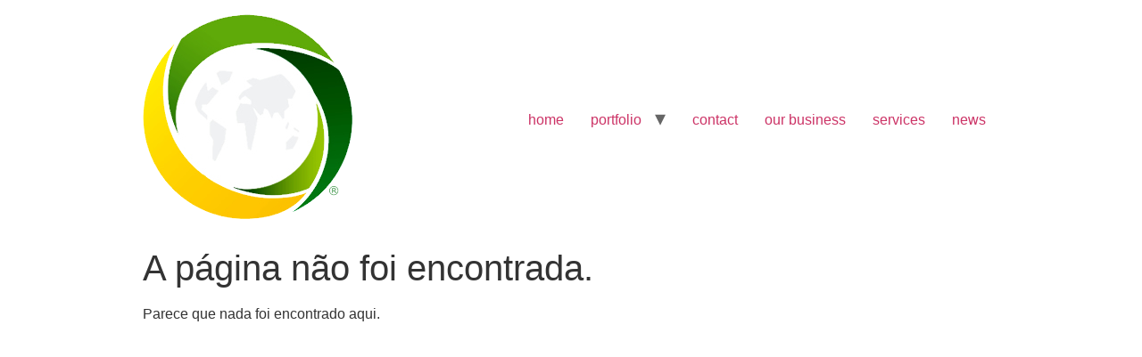

--- FILE ---
content_type: text/html; charset=UTF-8
request_url: https://agribusiness.chanceller.com.br/teak-wood/
body_size: 2882
content:
<!doctype html>
<html lang="pt-BR">
<head>
	<meta charset="UTF-8">
		<meta name="viewport" content="width=device-width, initial-scale=1">
	<link rel="profile" href="http://gmpg.org/xfn/11">
	<title>Página não encontrada | Chanceller International AgriBusiness</title>

<!-- This site is optimized with the Yoast SEO plugin v13.5 - https://yoast.com/wordpress/plugins/seo/ -->
<meta name="robots" content="noindex,follow"/>
<meta property="og:locale" content="pt_BR" />
<meta property="og:type" content="object" />
<meta property="og:title" content="Página não encontrada | Chanceller International AgriBusiness" />
<meta property="og:site_name" content="Chanceller International AgriBusiness" />
<meta name="twitter:card" content="summary_large_image" />
<meta name="twitter:title" content="Página não encontrada | Chanceller International AgriBusiness" />
<script type='application/ld+json' class='yoast-schema-graph yoast-schema-graph--main'>{"@context":"https://schema.org","@graph":[{"@type":"Organization","@id":"https://agribusiness.chanceller.com.br/#organization","name":"Chanceller International Agribusiness","url":"https://agribusiness.chanceller.com.br/","sameAs":[],"logo":{"@type":"ImageObject","@id":"https://agribusiness.chanceller.com.br/#logo","inLanguage":"pt-BR","url":"https://agribusiness.chanceller.com.br/wp-content/uploads/2019/05/chanceller-agribusiness.jpg","width":1040,"height":585,"caption":"Chanceller International Agribusiness"},"image":{"@id":"https://agribusiness.chanceller.com.br/#logo"}},{"@type":"WebSite","@id":"https://agribusiness.chanceller.com.br/#website","url":"https://agribusiness.chanceller.com.br/","name":"Chanceller International AgriBusiness","inLanguage":"pt-BR","description":"Brazilian agribusiness from farm to world","publisher":{"@id":"https://agribusiness.chanceller.com.br/#organization"},"potentialAction":[{"@type":"SearchAction","target":"https://agribusiness.chanceller.com.br/?s={search_term_string}","query-input":"required name=search_term_string"}]}]}</script>
<!-- / Yoast SEO plugin. -->

<link rel='dns-prefetch' href='//s.w.org' />
<link rel="alternate" type="application/rss+xml" title="Feed para Chanceller International AgriBusiness &raquo;" href="https://agribusiness.chanceller.com.br/feed/" />
<link rel="alternate" type="application/rss+xml" title="Feed de comentários para Chanceller International AgriBusiness &raquo;" href="https://agribusiness.chanceller.com.br/comments/feed/" />
		<script type="text/javascript">
			window._wpemojiSettings = {"baseUrl":"https:\/\/s.w.org\/images\/core\/emoji\/12.0.0-1\/72x72\/","ext":".png","svgUrl":"https:\/\/s.w.org\/images\/core\/emoji\/12.0.0-1\/svg\/","svgExt":".svg","source":{"concatemoji":"https:\/\/agribusiness.chanceller.com.br\/wp-includes\/js\/wp-emoji-release.min.js?ver=5.4.18"}};
			/*! This file is auto-generated */
			!function(e,a,t){var n,r,o,i=a.createElement("canvas"),p=i.getContext&&i.getContext("2d");function s(e,t){var a=String.fromCharCode;p.clearRect(0,0,i.width,i.height),p.fillText(a.apply(this,e),0,0);e=i.toDataURL();return p.clearRect(0,0,i.width,i.height),p.fillText(a.apply(this,t),0,0),e===i.toDataURL()}function c(e){var t=a.createElement("script");t.src=e,t.defer=t.type="text/javascript",a.getElementsByTagName("head")[0].appendChild(t)}for(o=Array("flag","emoji"),t.supports={everything:!0,everythingExceptFlag:!0},r=0;r<o.length;r++)t.supports[o[r]]=function(e){if(!p||!p.fillText)return!1;switch(p.textBaseline="top",p.font="600 32px Arial",e){case"flag":return s([127987,65039,8205,9895,65039],[127987,65039,8203,9895,65039])?!1:!s([55356,56826,55356,56819],[55356,56826,8203,55356,56819])&&!s([55356,57332,56128,56423,56128,56418,56128,56421,56128,56430,56128,56423,56128,56447],[55356,57332,8203,56128,56423,8203,56128,56418,8203,56128,56421,8203,56128,56430,8203,56128,56423,8203,56128,56447]);case"emoji":return!s([55357,56424,55356,57342,8205,55358,56605,8205,55357,56424,55356,57340],[55357,56424,55356,57342,8203,55358,56605,8203,55357,56424,55356,57340])}return!1}(o[r]),t.supports.everything=t.supports.everything&&t.supports[o[r]],"flag"!==o[r]&&(t.supports.everythingExceptFlag=t.supports.everythingExceptFlag&&t.supports[o[r]]);t.supports.everythingExceptFlag=t.supports.everythingExceptFlag&&!t.supports.flag,t.DOMReady=!1,t.readyCallback=function(){t.DOMReady=!0},t.supports.everything||(n=function(){t.readyCallback()},a.addEventListener?(a.addEventListener("DOMContentLoaded",n,!1),e.addEventListener("load",n,!1)):(e.attachEvent("onload",n),a.attachEvent("onreadystatechange",function(){"complete"===a.readyState&&t.readyCallback()})),(n=t.source||{}).concatemoji?c(n.concatemoji):n.wpemoji&&n.twemoji&&(c(n.twemoji),c(n.wpemoji)))}(window,document,window._wpemojiSettings);
		</script>
		<style type="text/css">
img.wp-smiley,
img.emoji {
	display: inline !important;
	border: none !important;
	box-shadow: none !important;
	height: 1em !important;
	width: 1em !important;
	margin: 0 .07em !important;
	vertical-align: -0.1em !important;
	background: none !important;
	padding: 0 !important;
}
</style>
	<link rel='stylesheet' id='wp-block-library-css'  href='https://agribusiness.chanceller.com.br/wp-includes/css/dist/block-library/style.min.css?ver=5.4.18' type='text/css' media='all' />
<link rel='stylesheet' id='hello-elementor-css'  href='https://agribusiness.chanceller.com.br/wp-content/themes/hello-elementor/style.min.css?ver=2.2.0' type='text/css' media='all' />
<link rel='stylesheet' id='hello-elementor-theme-style-css'  href='https://agribusiness.chanceller.com.br/wp-content/themes/hello-elementor/theme.min.css?ver=2.2.0' type='text/css' media='all' />
<link rel='https://api.w.org/' href='https://agribusiness.chanceller.com.br/wp-json/' />
<link rel="EditURI" type="application/rsd+xml" title="RSD" href="https://agribusiness.chanceller.com.br/xmlrpc.php?rsd" />
<link rel="wlwmanifest" type="application/wlwmanifest+xml" href="https://agribusiness.chanceller.com.br/wp-includes/wlwmanifest.xml" /> 
<meta name="generator" content="WordPress 5.4.18" />
<link rel="icon" href="https://agribusiness.chanceller.com.br/wp-content/uploads/2019/09/icone_site_Chanceller_128x128.png" sizes="32x32" />
<link rel="icon" href="https://agribusiness.chanceller.com.br/wp-content/uploads/2019/09/icone_site_Chanceller_128x128.png" sizes="192x192" />
<link rel="apple-touch-icon" href="https://agribusiness.chanceller.com.br/wp-content/uploads/2019/09/icone_site_Chanceller_128x128.png" />
<meta name="msapplication-TileImage" content="https://agribusiness.chanceller.com.br/wp-content/uploads/2019/09/icone_site_Chanceller_128x128.png" />
</head>
<body class="error404 wp-custom-logo elementor-default">

<header class="site-header" role="banner">

	<div class="site-branding">
		<a href="https://agribusiness.chanceller.com.br/" class="custom-logo-link" rel="home"><img width="235" height="230" src="https://agribusiness.chanceller.com.br/wp-content/uploads/2019/07/Logo_Chanceller_MR_2.png" class="custom-logo" alt="Chanceller International AgriBusiness" /></a>	</div>

		<nav class="site-navigation" role="navigation">
		<div class="menu-menuagri-container"><ul id="menu-menuagri" class="menu"><li id="menu-item-54" class="menu-item menu-item-type-custom menu-item-object-custom menu-item-home menu-item-54"><a href="https://agribusiness.chanceller.com.br/">home</a></li>
<li id="menu-item-47" class="menu-item menu-item-type-custom menu-item-object-custom menu-item-has-children menu-item-47"><a href="#portfolio">portfolio</a>
<ul class="sub-menu">
	<li id="menu-item-181" class="menu-item menu-item-type-post_type menu-item-object-page menu-item-181"><a href="https://agribusiness.chanceller.com.br/soybean/">soybean</a></li>
	<li id="menu-item-528" class="menu-item menu-item-type-post_type menu-item-object-page menu-item-528"><a href="https://agribusiness.chanceller.com.br/soya-meal/">soya meal</a></li>
	<li id="menu-item-541" class="menu-item menu-item-type-post_type menu-item-object-page menu-item-541"><a href="https://agribusiness.chanceller.com.br/white-sugar-cane/">sugar</a></li>
	<li id="menu-item-239" class="menu-item menu-item-type-post_type menu-item-object-page menu-item-239"><a href="https://agribusiness.chanceller.com.br/yellow-corn/">yellow corn</a></li>
	<li id="menu-item-273" class="menu-item menu-item-type-post_type menu-item-object-page menu-item-273"><a href="https://agribusiness.chanceller.com.br/popcorn/">popcorn</a></li>
	<li id="menu-item-272" class="menu-item menu-item-type-post_type menu-item-object-page menu-item-272"><a href="https://agribusiness.chanceller.com.br/cowpea/">cowpea</a></li>
	<li id="menu-item-1226" class="menu-item menu-item-type-post_type menu-item-object-page menu-item-1226"><a href="https://agribusiness.chanceller.com.br/teak-wood/">teak wood</a></li>
</ul>
</li>
<li id="menu-item-49" class="menu-item menu-item-type-custom menu-item-object-custom menu-item-49"><a href="#contact">contact</a></li>
<li id="menu-item-45" class="menu-item menu-item-type-custom menu-item-object-custom menu-item-45"><a href="#aboutus">our business</a></li>
<li id="menu-item-669" class="menu-item menu-item-type-custom menu-item-object-custom menu-item-669"><a href="#services">services</a></li>
<li id="menu-item-48" class="menu-item menu-item-type-custom menu-item-object-custom menu-item-48"><a href="https://chanceller.com.br/brazilian-foreign-trade-news/">news</a></li>
</ul></div>	</nav>
	</header>
<main class="site-main" role="main">
			<header class="page-header">
			<h1 class="entry-title">A página não foi encontrada.</h1>
		</header>
		<div class="page-content">
		<p>Parece que nada foi encontrado aqui.</p>
	</div>

</main>
<footer id="site-footer" class="site-footer" role="contentinfo">
	</footer>

<script type='text/javascript' src='https://agribusiness.chanceller.com.br/wp-includes/js/wp-embed.min.js?ver=5.4.18'></script>

</body>
</html>
